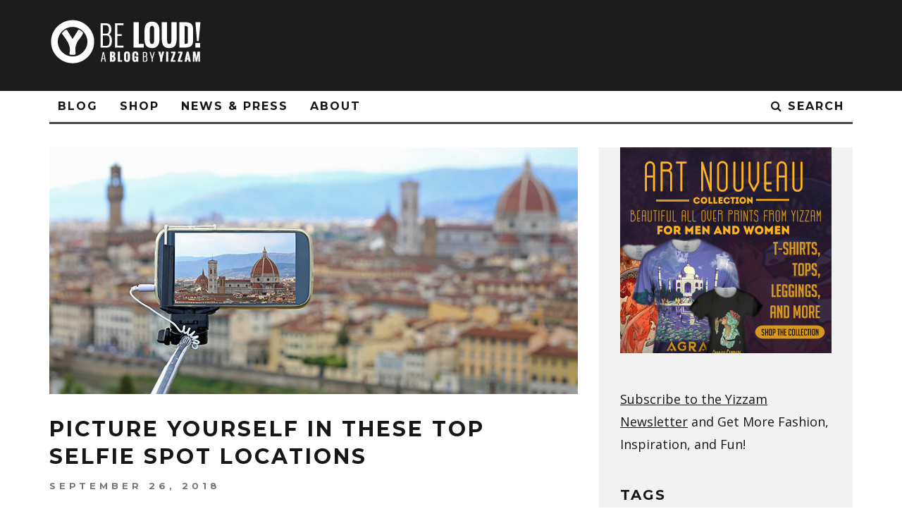

--- FILE ---
content_type: text/html; charset=UTF-8
request_url: https://blog.yizzam.com/picture-yourself-in-these-top-selfie-spot-locations/
body_size: 14784
content:
<!DOCTYPE html>
<!--[if lt IE 7]><html lang="en-US" class="no-js lt-ie9 lt-ie8 lt-ie7"> <![endif]-->
<!--[if (IE 7)&!(IEMobile)]><html lang="en-US" class="no-js lt-ie9 lt-ie8"><![endif]-->
<!--[if (IE 8)&!(IEMobile)]><html lang="en-US" class="no-js lt-ie9"><![endif]-->
<!--[if gt IE 8]><!--> <html lang="en-US" class="no-js"><!--<![endif]-->

	<head>
	
		<meta charset="utf-8">
		<!-- Google Chrome Frame for IE -->
		<!--[if IE]><meta http-equiv="X-UA-Compatible" content="IE=edge" /><![endif]-->
		<!-- mobile meta -->
                    <meta name="viewport" content="width=device-width, initial-scale=1.0"/>
        
        			<link rel="shortcut icon" href="https://blog.yizzam.com/wp-content/uploads/2016/05/favicon_small1.png">
		
		<link rel="pingback" href="https://blog.yizzam.com/xmlrpc.php">

		
		<!-- head extras -->
		<title>Picture Yourself in These Top Selfie Spot Locations | Be Loud! - A Yizzam Blog</title>

<!-- All in One SEO Pack 2.3.4.2 by Michael Torbert of Semper Fi Web Design[836,933] -->
<meta name="description" itemprop="description" content="Souvenirs and postcards are great, there’s no better way to say “Wish you were here!” than with a selfie of you enjoying the sites." />

<link rel="canonical" href="https://blog.yizzam.com/picture-yourself-in-these-top-selfie-spot-locations/" />
<!-- /all in one seo pack -->
<link rel='dns-prefetch' href='//fonts.googleapis.com' />
<link rel='dns-prefetch' href='//s.w.org' />
<link rel="alternate" type="application/rss+xml" title="Be Loud! - A Yizzam Blog &raquo; Feed" href="https://blog.yizzam.com/feed/" />
<link rel="alternate" type="application/rss+xml" title="Be Loud! - A Yizzam Blog &raquo; Comments Feed" href="https://blog.yizzam.com/comments/feed/" />
<link rel="alternate" type="application/rss+xml" title="Be Loud! - A Yizzam Blog &raquo; Picture Yourself in These Top Selfie Spot Locations Comments Feed" href="https://blog.yizzam.com/picture-yourself-in-these-top-selfie-spot-locations/feed/" />
		<script type="text/javascript">
			window._wpemojiSettings = {"baseUrl":"https:\/\/s.w.org\/images\/core\/emoji\/12.0.0-1\/72x72\/","ext":".png","svgUrl":"https:\/\/s.w.org\/images\/core\/emoji\/12.0.0-1\/svg\/","svgExt":".svg","source":{"concatemoji":"https:\/\/blog.yizzam.com\/wp-includes\/js\/wp-emoji-release.min.js?ver=80944ba6cfdfd1d2f0298128cb595a33"}};
			/*! This file is auto-generated */
			!function(e,a,t){var r,n,o,i,p=a.createElement("canvas"),s=p.getContext&&p.getContext("2d");function c(e,t){var a=String.fromCharCode;s.clearRect(0,0,p.width,p.height),s.fillText(a.apply(this,e),0,0);var r=p.toDataURL();return s.clearRect(0,0,p.width,p.height),s.fillText(a.apply(this,t),0,0),r===p.toDataURL()}function l(e){if(!s||!s.fillText)return!1;switch(s.textBaseline="top",s.font="600 32px Arial",e){case"flag":return!c([127987,65039,8205,9895,65039],[127987,65039,8203,9895,65039])&&(!c([55356,56826,55356,56819],[55356,56826,8203,55356,56819])&&!c([55356,57332,56128,56423,56128,56418,56128,56421,56128,56430,56128,56423,56128,56447],[55356,57332,8203,56128,56423,8203,56128,56418,8203,56128,56421,8203,56128,56430,8203,56128,56423,8203,56128,56447]));case"emoji":return!c([55357,56424,55356,57342,8205,55358,56605,8205,55357,56424,55356,57340],[55357,56424,55356,57342,8203,55358,56605,8203,55357,56424,55356,57340])}return!1}function d(e){var t=a.createElement("script");t.src=e,t.defer=t.type="text/javascript",a.getElementsByTagName("head")[0].appendChild(t)}for(i=Array("flag","emoji"),t.supports={everything:!0,everythingExceptFlag:!0},o=0;o<i.length;o++)t.supports[i[o]]=l(i[o]),t.supports.everything=t.supports.everything&&t.supports[i[o]],"flag"!==i[o]&&(t.supports.everythingExceptFlag=t.supports.everythingExceptFlag&&t.supports[i[o]]);t.supports.everythingExceptFlag=t.supports.everythingExceptFlag&&!t.supports.flag,t.DOMReady=!1,t.readyCallback=function(){t.DOMReady=!0},t.supports.everything||(n=function(){t.readyCallback()},a.addEventListener?(a.addEventListener("DOMContentLoaded",n,!1),e.addEventListener("load",n,!1)):(e.attachEvent("onload",n),a.attachEvent("onreadystatechange",function(){"complete"===a.readyState&&t.readyCallback()})),(r=t.source||{}).concatemoji?d(r.concatemoji):r.wpemoji&&r.twemoji&&(d(r.twemoji),d(r.wpemoji)))}(window,document,window._wpemojiSettings);
		</script>
		<style type="text/css">
img.wp-smiley,
img.emoji {
	display: inline !important;
	border: none !important;
	box-shadow: none !important;
	height: 1em !important;
	width: 1em !important;
	margin: 0 .07em !important;
	vertical-align: -0.1em !important;
	background: none !important;
	padding: 0 !important;
}
</style>
	<link rel='stylesheet' id='wp-block-library-css'  href='https://blog.yizzam.com/wp-includes/css/dist/block-library/style.min.css?ver=80944ba6cfdfd1d2f0298128cb595a33' type='text/css' media='all' />
<link rel='stylesheet' id='wordpress-popular-posts-css'  href='https://blog.yizzam.com/wp-content/plugins/wordpress-popular-posts/style/wpp.css?ver=3.3.3' type='text/css' media='all' />
<link rel='stylesheet' id='nooz-basic-css'  href='https://blog.yizzam.com/wp-content/plugins/nooz/themes/basic/css/theme.css?ver=1554162095' type='text/css' media='all' />
<link rel='stylesheet' id='cb-main-stylesheet-css'  href='https://blog.yizzam.com/wp-content/themes/15zine/library/css/style.css?ver=2.2.3' type='text/css' media='all' />
<link rel='stylesheet' id='cb-font-stylesheet-css'  href='//fonts.googleapis.com/css?family=Montserrat%3A400%2C700%7COpen+Sans%3A400%2C700%2C400italic&#038;ver=2.2.3' type='text/css' media='all' />
<!--[if lt IE 10]>
<link rel='stylesheet' id='cb-ie-only-css'  href='https://blog.yizzam.com/wp-content/themes/15zine/library/css/ie.css?ver=2.2.3' type='text/css' media='all' />
<![endif]-->
<link rel='stylesheet' id='fontawesome-css'  href='https://blog.yizzam.com/wp-content/themes/15zine/library/css/font-awesome-4.4.0/css/font-awesome.min.css?ver=4.4.0' type='text/css' media='all' />
<link rel='stylesheet' id='cb-child-main-stylesheet-css'  href='https://blog.yizzam.com/wp-content/themes/15Zine-Yizzam/style.css?ver=1.3' type='text/css' media='all' />
<script type='text/javascript' src='https://blog.yizzam.com/wp-content/themes/15zine/library/js/modernizr.custom.min.js?ver=2.6.2'></script>
<script type='text/javascript' src='https://blog.yizzam.com/wp-includes/js/jquery/jquery.js?ver=1.12.4-wp'></script>
<script type='text/javascript' src='https://blog.yizzam.com/wp-includes/js/jquery/jquery-migrate.min.js?ver=1.4.1'></script>
<link rel='https://api.w.org/' href='https://blog.yizzam.com/wp-json/' />
<link rel="EditURI" type="application/rsd+xml" title="RSD" href="https://blog.yizzam.com/xmlrpc.php?rsd" />
<link rel="wlwmanifest" type="application/wlwmanifest+xml" href="https://blog.yizzam.com/wp-includes/wlwmanifest.xml" /> 

<link rel='shortlink' href='https://blog.yizzam.com/?p=2708' />
<link rel="alternate" type="application/json+oembed" href="https://blog.yizzam.com/wp-json/oembed/1.0/embed?url=https%3A%2F%2Fblog.yizzam.com%2Fpicture-yourself-in-these-top-selfie-spot-locations%2F" />
<link rel="alternate" type="text/xml+oembed" href="https://blog.yizzam.com/wp-json/oembed/1.0/embed?url=https%3A%2F%2Fblog.yizzam.com%2Fpicture-yourself-in-these-top-selfie-spot-locations%2F&#038;format=xml" />
<script>
  (function(i,s,o,g,r,a,m){i['GoogleAnalyticsObject']=r;i[r]=i[r]||function(){
  (i[r].q=i[r].q||[]).push(arguments)},i[r].l=1*new Date();a=s.createElement(o),
  m=s.getElementsByTagName(o)[0];a.async=1;a.src=g;m.parentNode.insertBefore(a,m)
  })(window,document,'script','https://www.google-analytics.com/analytics.js','ga');

  ga('create', 'UA-30782315-1', 'auto');
  ga('send', 'pageview');

</script>

<!-- Facebook Pixel Code -->
<script>
!function(f,b,e,v,n,t,s){if(f.fbq)return;n=f.fbq=function(){n.callMethod?
n.callMethod.apply(n,arguments):n.queue.push(arguments)};if(!f._fbq)f._fbq=n;
n.push=n;n.loaded=!0;n.version='2.0';n.queue=[];t=b.createElement(e);t.async=!0;
t.src=v;s=b.getElementsByTagName(e)[0];s.parentNode.insertBefore(t,s)}(window,
document,'script','//connect.facebook.net/en_US/fbevents.js');

fbq('init', '509546979219198');
fbq('track', "PageView");
</script>
<noscript><img height="1" width="1" style="display:none"
src="https://www.facebook.com/tr?id=509546979219198&ev=PageView&noscript=1"
/></noscript>
<!-- End Facebook Pixel Code --><style type="text/css">/* TYPOGRAPHY ADJUSTMENTS */
h2  {
    font-size:30px;
}
@media only screen and (max-width: 768px) {
    h2  {
        font-size:20px;
    }
}

p a:link {
    text-decoration:underline;
}


/* POST CUSTOMIZATIONS */
.yz-table-list {
    width:100%;
}
.yz-table-list td:nth-child(1) {
    width:40%;
}



.cb-img-fw { /* Removes Color Filler on Blog A Style Wrong Aspect Images */
    background-color: #FFF !important;
}


/* SIDEBAR CUSTOMIZATIONS */
.cb-sidebar {
    padding:0px 30px 30px 30px;
}



/* NOOZ (PRESS RELEASE PAGE) CUSTOMIZATIONS */
.page-id-1960 time, .page-id-1961 time {
    visibility:hidden;
    height:0px;
}

.page-id-1960 .cb-entry-content ul, .page-id-1961 .cb-entry-content ul {
    list-style-type:none;
}

/* NOOZ (SINGLE PRESS RELEASE) CUSTOMIZATIONS */

.single-nooz_release .cb-mask, .single-nooz_release .cb-placeholder-img, .single-nooz_release .nooz-location-datetime {
    visibility:hidden;
    height:0px;
}

.single-nooz_release .cb-sticky-sidebar, .single-nooz_release .facebook-box-widget {
    visibility:hidden;
}

 .cb-stuck #cb-nav-bar .cb-main-nav #cb-nav-logo, #cb-nav-bar .cb-main-nav #cb-nav-logo img { width: 110px; }#cb-nav-bar .cb-mega-menu-columns .cb-sub-menu > li > a { color: #f2c231; }.cb-review-box .cb-bar .cb-overlay span { background: #f9db32; }.cb-review-box i { color: #f9db32; }.cb-meta-style-1 .cb-article-meta { background: rgba(0, 0, 0, 0.25); }.cb-module-block .cb-meta-style-2 img, .cb-module-block .cb-meta-style-4 img, .cb-grid-x .cb-grid-img img  { opacity: 0.75; }@media only screen and (min-width: 768px) { 
                .cb-module-block .cb-meta-style-1:hover .cb-article-meta { background: rgba(0, 0, 0, 0.75); } 
                .cb-module-block .cb-meta-style-2:hover img, .cb-module-block .cb-meta-style-4:hover img, .cb-grid-x .cb-grid-feature:hover img, .cb-slider li:hover img { opacity: 0.25; } 
            }.cb-header { background-color: #1c1c1c; }@media only screen and (min-width: 1020px){ body { font-size: 18px; }}.cb-menu-light #cb-nav-bar .cb-main-nav, .cb-stuck.cb-menu-light #cb-nav-bar .cb-nav-bar-wrap { border-bottom-color: #484848; }</style><!-- end custom css --><style type="text/css">body, #respond, .cb-font-body { font-family: 'Open Sans', sans-serif; } h1, h2, h3, h4, h5, h6, .cb-font-header, #bbp-user-navigation, .cb-byline{ font-family:'Montserrat', sans-serif; }</style><meta property="og:image" content="https://blog.yizzam.com/wp-content/uploads/2018/09/top-selfie-locations.jpg">				<!-- WordPress Popular Posts v3.3.3 -->
				<script type="text/javascript">//<![CDATA[

					var sampling_active = 0;
					var sampling_rate   = 100;
					var do_request = false;

					if ( !sampling_active ) {
						do_request = true;
					} else {
						var num = Math.floor(Math.random() * sampling_rate) + 1;
						do_request = ( 1 === num );
					}

					if ( do_request ) {

						// Create XMLHttpRequest object and set variables
						var xhr = ( window.XMLHttpRequest )
						  ? new XMLHttpRequest()
						  : new ActiveXObject( "Microsoft.XMLHTTP" ),
						url = 'https://blog.yizzam.com/wp-admin/admin-ajax.php',
						params = 'action=update_views_ajax&token=a50133ea4d&wpp_id=2708';
						// Set request method and target URL
						xhr.open( "POST", url, true );
						// Set request header
						xhr.setRequestHeader( "Content-type", "application/x-www-form-urlencoded" );
						// Hook into onreadystatechange
						xhr.onreadystatechange = function() {
							if ( 4 === xhr.readyState && 200 === xhr.status ) {
								if ( window.console && window.console.log ) {
									window.console.log( xhr.responseText );
								}
							}
						};
						// Send request
						xhr.send( params );

					}

				//]]></script>
				<!-- End WordPress Popular Posts v3.3.3 -->
				<style></style>		<!-- end head extras -->

	</head>

	<body class="post-template-default single single-post postid-2708 single-format-standard  cb-sidebar-right cb-sticky-mm cb-nav-logo-on cb-logo-nav-sticky cb-sticky-sb-on cb-tm-dark cb-body-light cb-menu-light cb-mm-dark cb-footer-dark cb-m-logo-off cb-m-sticky cb-sw-tm-fw cb-sw-header-fw cb-sw-menu-fw cb-sw-footer-fw cb-menu-al-left cb-fis-b-standard cb-fis-tl-st-below">
	
		
		<div id="cb-outer-container">

			
			 
			<div id="cb-container" class="clearfix" >				
									<header id="cb-header" class="cb-header  " role="banner">

					    <div id="cb-logo-box" class="cb-logo-left wrap">
	                    	                <div id="logo">
                    <a href="https://blog.yizzam.com">
                        <img src="https://blog.yizzam.com/wp-content/uploads/2016/05/BeLoud_220x80.png" alt=" logo" data-at2x="https://blog.yizzam.com/wp-content/uploads/2016/05/BeLoud_440x160.png">
                    </a>
                </div>
            	                        	                    </div>

					</header>
								
				<div id="cb-menu-search" class="cb-s-modal cb-modal"><div class="cb-close-m cb-ta-right"><i class="fa cb-times"></i></div><div class="cb-s-modal-inner cb-pre-load cb-light-loader cb-modal-inner cb-font-header cb-mega-three cb-mega-posts clearfix"><form role="search" method="get" class="cb-search" action="https://blog.yizzam.com/">

    <input type="text" class="cb-search-field cb-font-header" placeholder="Search.." value="" name="s" title="" autocomplete="off">
    <button class="cb-search-submit" type="submit" value=""><i class="fa fa-search"></i></button>
    
</form><div id="cb-s-results"></div></div></div>
									 <nav id="cb-nav-bar" class="clearfix " role="navigation">
					 	<div class="cb-nav-bar-wrap cb-site-padding clearfix cb-font-header  cb-menu-fw">
		                    <ul class="cb-main-nav wrap clearfix"><li id="menu-item-507" class="menu-item menu-item-type-custom menu-item-object-custom menu-item-home menu-item-507"><a href="https://blog.yizzam.com">Blog</a></li>
<li id="menu-item-506" class="menu-item menu-item-type-custom menu-item-object-custom menu-item-506"><a href="https://yizzam.com">Shop</a></li>
<li id="menu-item-1972" class="menu-item menu-item-type-post_type menu-item-object-page menu-item-1972"><a href="https://blog.yizzam.com/news/">News &#038; Press</a></li>
<li id="menu-item-2366" class="menu-item menu-item-type-custom menu-item-object-custom menu-item-2366"><a href="https://yizzam.com/pages/about">About</a></li>
<li class="cb-icon-search"><a href="#"  title="Search" id="cb-s-trigger"><i class="fa fa-search"></i> <span class="cb-search-title">Search</span></a></li><li id="cb-nav-logo" class="cb-logo-nav-sticky-type" style="padding-top: 10px"><a href="https://blog.yizzam.com"><img src="https://blog.yizzam.com/wp-content/uploads/2016/05/BeLoud_Small_Black.png" alt="site logo" data-at2x="https://blog.yizzam.com/wp-content/uploads/2016/05/BeLoud_Small_Black.png" ></a></li></ul>		                </div>
	 				</nav>
 				
<div id="cb-content" class="wrap clearfix">

	
		<div id="main" class="cb-main" role="main">

			
			<article id="post-2708" class="clearfix post-2708 post type-post status-publish format-standard has-post-thumbnail hentry category-featured tag-travel" role="article">

				<div id="cb-featured-image" class="cb-fis cb-fis-block-standard"><div class="cb-mask"><img width="750" height="350" src="https://blog.yizzam.com/wp-content/uploads/2018/09/top-selfie-locations.jpg" class="attachment-cb-759-500 size-cb-759-500 wp-post-image" alt="top selfie locations" srcset="https://blog.yizzam.com/wp-content/uploads/2018/09/top-selfie-locations.jpg 750w, https://blog.yizzam.com/wp-content/uploads/2018/09/top-selfie-locations-300x140.jpg 300w" sizes="(max-width: 750px) 100vw, 750px" /></div><div class="cb-entry-header cb-meta clearfix"><h1 class="entry-title cb-entry-title cb-title" itemprop="headline">Picture Yourself in These Top Selfie Spot Locations</h1><div class="cb-byline"><span class="cb-date"><time class="updated" datetime="2018-09-26">September 26, 2018</time></span></div><div class="cb-post-meta"><span class="cb-category cb-element"><a href="https://blog.yizzam.com/category/featured/" title="View all posts in Featured">Featured</a></span></div></div></div>
				<section class="cb-entry-content clearfix">

					<span class="cb-itemprop" itemprop="reviewBody"><p>Traveling the globe means experiencing brilliant locations, delicious food, and meeting new people. And while souvenirs and postcards are great, there’s no better way to say “Wish you were here!” than with a selfie of you enjoying the sites. Although places like New York City museums and Walt Disney World have banned the use of “Selfie Sticks” – those useful, yet often hated, devices that allow you to take pictures beyond your own arm length – there are plenty of other places where they are acceptable. And there’s certainly no lack of other accessories and smartphone attachments to help enhance the lighting or background to ensure you get the perfect picture every time.</p>
<p>That’s right, selfie mania isn’t going anywhere any time soon and nearly every platform of social media embraces those who love to take pictures of themselves with encouraging likes, loves, and comments. Although a selfie can be taken anywhere from the bathroom to the edge of the Grand Canyon, some places are certainly more impressive than others.</p>
<p>The following are a few of the Top Global Selfie Sites for you to consider. Of course, we couldn’t help but include some of our all over print apparel to wear when choosing your next photo op!</p>
<hr />
<h2><strong>Eiffel Tower, Paris</strong></h2>
<p><img class="aligncenter size-full wp-image-2709" src="https://blog.yizzam.com/wp-content/uploads/2018/09/Eiffel-Tower-Wallpaper.jpg" alt="Eiffel Tower" width="750" height="350" srcset="https://blog.yizzam.com/wp-content/uploads/2018/09/Eiffel-Tower-Wallpaper.jpg 750w, https://blog.yizzam.com/wp-content/uploads/2018/09/Eiffel-Tower-Wallpaper-300x140.jpg 300w" sizes="(max-width: 750px) 100vw, 750px" /></p>
<p>Known as La Tour Eiffel to the French, this magnificent tower is one of the world’s most well-known landmarks. Originally designed as the centerpiece for the 1889 World’s Fair hosted in Paris, it was constructed to commemorate the 100<sup>th</sup> anniversary of the French Revolution. Since opening, it has welcomed over 250 million visitors and continues to welcome nearly seven million visitors every year. The number of selfies taken at this historic spot has not yet been recorded. Wear our <a href="https://yizzam.com/products/eiffel-tower-at-sunrise-mens-long-sleeve?variant=453615943705">Eiffel Tower at Sunrise Men’s Long Sleeve</a> to add a little color to the pic.  You’re sure to compliments on this great t-shirt. You won’t find this unique print anywhere else in Paris!</p>
<hr />
<h2><strong>Walt Disney World, Florida</strong></h2>
<p><img class="aligncenter size-full wp-image-2710" src="https://blog.yizzam.com/wp-content/uploads/2018/09/Disney-World-Cinderella-Castle-FTR.jpg" alt="Disney World Castle" width="750" height="547" srcset="https://blog.yizzam.com/wp-content/uploads/2018/09/Disney-World-Cinderella-Castle-FTR.jpg 750w, https://blog.yizzam.com/wp-content/uploads/2018/09/Disney-World-Cinderella-Castle-FTR-300x219.jpg 300w" sizes="(max-width: 750px) 100vw, 750px" /></p>
<p>Who wouldn’t want to take a selfie at “The Happiest Spot on Earth?” Full of fun for children and adults alike, this vacation destination is forever a favorite. With Kodak being one of the biggest sponsors of Walt Disney World, you can even find signs noting when a location is the “Perfect Picture Spot.” Cinderella’s Castle, Spaceship Earth, and the Tower of Terror are all great spots for the ultimate selfie. Wear this tank to keep cool and look it, too! <a href="https://yizzam.com/products/greetings-from-florida-the-land-of-sunshine-womens-tank-top?variant=470771630105">Greetings from Florida &#8211; The Land of Sunshine Women’s Tank Top</a>. This tank says it all, so you can skip the expensive souvenirs and overpriced gift shops.</p>
<hr />
<h2><strong>Big Ben, London </strong></h2>
<p><img class="aligncenter size-full wp-image-2711" src="https://blog.yizzam.com/wp-content/uploads/2018/09/big-ben.jpg" alt="big-ben" width="750" height="536" srcset="https://blog.yizzam.com/wp-content/uploads/2018/09/big-ben.jpg 750w, https://blog.yizzam.com/wp-content/uploads/2018/09/big-ben-300x214.jpg 300w" sizes="(max-width: 750px) 100vw, 750px" /></p>
<p>Located at the north end of the Palace of Westminster in London, Big Ben is the nickname for the Great Bell of the clock. Big Ben refers to both the clock and the clock tower. Designed in neo-gothic style by Augustus Pugin, when it was completed in 1859, it was the largest and most accurate four-faced striking and chiming clock in the world. Standing at 315 feet tall, if you want to take a selfie at the top, you’ll have to climb 334 steps to the top. Worth it, right? <a href="https://yizzam.com/products/big-ben-london-double-decker-bus-mens-long-sleeve?variant=475311407129">Big Ben London Double Decker Bus Men’s Long Sleeve</a> tee will help you stay warm on those overcast and cool days. It’s the perfect apparel for your trip to London and makes for a great selfie tee!</p>
<hr />
<h2><strong>Keukenhof, The Netherlands</strong></h2>
<p><img class="aligncenter size-full wp-image-2712" src="https://blog.yizzam.com/wp-content/uploads/2018/09/keukenhof.jpg" alt="keukenhof" width="750" height="367" srcset="https://blog.yizzam.com/wp-content/uploads/2018/09/keukenhof.jpg 750w, https://blog.yizzam.com/wp-content/uploads/2018/09/keukenhof-300x147.jpg 300w" sizes="(max-width: 750px) 100vw, 750px" /></p>
<p>Home to nearly 7 million flower bulbs spread over a stunning 79 acres, “The Kitchen Garden” is known as the Garden of Europe. Many photographers come to this garden in Lisse with hopes of staging Vincent van Gogh&#8217;s famous portrait, the Gardens. With so many gorgeous flowers in bloom it can be tough to decide where to take your own picture. Luckily, there’s a &#8220;selfie garden&#8221; complete with mirrors and frames to help you out. This is one destination you don’t want to miss! Tulips are found in the garden and on this all over print t-shirt. Wear <a href="https://yizzam.com/products/shelties-among-tulips-mens-tank-top?variant=499171721241">Shelties Among Tulips Men’s Tank</a> and blend right in. Not sure if dogs are allowed, so maybe leave Fido at home and just wear him on the shirt.</p>
<hr />
<h2><strong>Sagrada Familia, Barcelona</strong></h2>
<p><img class="aligncenter size-full wp-image-2722" src="https://blog.yizzam.com/wp-content/uploads/2018/09/Sagrada-Familia.jpg" alt="Sagrada Familia" width="750" height="500" srcset="https://blog.yizzam.com/wp-content/uploads/2018/09/Sagrada-Familia.jpg 750w, https://blog.yizzam.com/wp-content/uploads/2018/09/Sagrada-Familia-300x200.jpg 300w, https://blog.yizzam.com/wp-content/uploads/2018/09/Sagrada-Familia-360x240.jpg 360w" sizes="(max-width: 750px) 100vw, 750px" /></p>
<p>No trip to Barcelona would be complete without a selfie in from of Sagrada Familia, Gaudí&#8217;s emblematic temple. This large unfinished Roman Catholic church in Barcelona was designed by Catalan architect Antoni Gaudí. In November 2010 Pope Benedict XVI consecrated and proclaimed it a minor basilica<br />
as distinct from a cathedral, which must be the seat of a bishop. The architectural and engineering style of the temple includes both Gothic and Art Nouveau forms. Take in the sites and take a memorable selfie while you’re at it! Pack this <a href="https://yizzam.com/products/dirty-spain-mens-t-shirt">Dirty Spain Men’s T-Shirt</a> in your suitcase to wear touring the sites and enjoying all that Spain has to offer.</p>
<hr />
<h2><strong>Colosseum, Rome</strong></h2>
<p><strong><img class="aligncenter size-full wp-image-2724" src="https://blog.yizzam.com/wp-content/uploads/2018/09/Colloseum-Rome.jpg" alt="Colloseum Rome" width="750" height="475" srcset="https://blog.yizzam.com/wp-content/uploads/2018/09/Colloseum-Rome.jpg 750w, https://blog.yizzam.com/wp-content/uploads/2018/09/Colloseum-Rome-300x190.jpg 300w" sizes="(max-width: 750px) 100vw, 750px" /><br />
</strong>This Roman treasure has a few names, the Colosseum or Coliseum and also the Flavian Amphitheatre. It is located in the center of Rome, Italy and build of tuff, travertine, and brick-faced concrete. As the largest amphitheater ever built, it can hold between 50,000 and 80,000 spectators. Though it hasn’t been used for entertainment purposes since the early medieval era, you can still entertain your friends with a perfect selfie taken here. When in Rome, wear this <a href="https://yizzam.com/products/bw-colosseum-rome-womens-top?variant=470357671961">Bw Colosseum Rome Women’s Top</a>. You’ll look great and fit right in.</p>
<hr />
<h2><strong>Burj Khalifa, Dubai</strong></h2>
<p><strong><img class="aligncenter size-full wp-image-2727" src="https://blog.yizzam.com/wp-content/uploads/2018/09/Burj-Khalifa-Dubai.jpg" alt="Burj Khalifa Dubai" width="750" height="422" srcset="https://blog.yizzam.com/wp-content/uploads/2018/09/Burj-Khalifa-Dubai.jpg 750w, https://blog.yizzam.com/wp-content/uploads/2018/09/Burj-Khalifa-Dubai-300x169.jpg 300w" sizes="(max-width: 750px) 100vw, 750px" /><br />
</strong>At more than 160 stories high, Burj Khalifa is the tallest building in the world, and holds even more records than that. It has the highest number of stories for one building in the world. It has the highest outdoor observation deck in the world – the perfect spot for a selfie! It has the highest occupied floor in the world and the tallest service elevator in the world. If you like heights, this is the place to be! Stand tall in our <a href="https://yizzam.com/products/burj-al-arab-dubai-womens-three-quarter-sleeve?variant=495088369689">Burj Al Arab Dubai Women’s 3/4 Sleeve Top</a>. Colorful and bright, this tee looks as good at the top of the building as it does the bottom.</p>
<hr />
<h2><strong>Street Art, Berlin</strong></h2>
<p><img class="aligncenter size-full wp-image-2713" src="https://blog.yizzam.com/wp-content/uploads/2018/09/Alaniz-berlin-streetart.jpg" alt="Alaniz-berlin-streetart" width="750" height="489" srcset="https://blog.yizzam.com/wp-content/uploads/2018/09/Alaniz-berlin-streetart.jpg 750w, https://blog.yizzam.com/wp-content/uploads/2018/09/Alaniz-berlin-streetart-300x196.jpg 300w, https://blog.yizzam.com/wp-content/uploads/2018/09/Alaniz-berlin-streetart-100x65.jpg 100w, https://blog.yizzam.com/wp-content/uploads/2018/09/Alaniz-berlin-streetart-260x170.jpg 260w" sizes="(max-width: 750px) 100vw, 750px" /></p>
<p>The hip street art scene in Berlin is quite active. With graffiti galore, it is a hot spot for taking numerous selfies. If you’re looking for more a cultural experience, Checkpoint Charlie is a favorite for history buffs and tourists. This was the name given by Western allies to a popular crossing spot during the Cold War. The real site is closed, but you can get a glimpse at the iconic spot and take a selfie with the replica. You’ll look great as you check out the sites in our <a href="https://yizzam.com/products/berlin-cathedral-womens-tank-top?variant=495144173593">Berlin Cathedral Women’s Tank Top</a></p>
<hr />
<h2>Shop our best selfie-inspired T&#8217;s now &gt;&gt;</h2>
<div class="threecol first"><a href="https://yizzam.com/products/eiffel-tower-at-sunrise-mens-long-sleeve?variant=453615943705"><img class="aligncenter wp-image-2714" src="https://blog.yizzam.com/wp-content/uploads/2018/09/Eiffel-Tower-at-Sunrise-Mens-Long-Sleeve.jpeg" alt="Eiffel Tower at Sunrise Mens Long Sleeve" width="150" height="184" srcset="https://blog.yizzam.com/wp-content/uploads/2018/09/Eiffel-Tower-at-Sunrise-Mens-Long-Sleeve.jpeg 834w, https://blog.yizzam.com/wp-content/uploads/2018/09/Eiffel-Tower-at-Sunrise-Mens-Long-Sleeve-244x300.jpeg 244w, https://blog.yizzam.com/wp-content/uploads/2018/09/Eiffel-Tower-at-Sunrise-Mens-Long-Sleeve-768x943.jpeg 768w" sizes="(max-width: 150px) 100vw, 150px" /></a></div>
<div class="threecol"><a href="https://yizzam.com/products/greetings-from-florida-the-land-of-sunshine-womens-tank-top?variant=470771630105"><img class="aligncenter wp-image-2715" src="https://blog.yizzam.com/wp-content/uploads/2018/09/Florida-Womens-Tank-Top.jpeg" alt="Florida Womens Tank Top" width="150" height="175" srcset="https://blog.yizzam.com/wp-content/uploads/2018/09/Florida-Womens-Tank-Top.jpeg 878w, https://blog.yizzam.com/wp-content/uploads/2018/09/Florida-Womens-Tank-Top-257x300.jpeg 257w, https://blog.yizzam.com/wp-content/uploads/2018/09/Florida-Womens-Tank-Top-768x896.jpeg 768w" sizes="(max-width: 150px) 100vw, 150px" /></a></div>
<div class="threecol"><a href="https://yizzam.com/products/big-ben-london-double-decker-bus-mens-long-sleeve?variant=475311407129"><img class="aligncenter wp-image-2716" src="https://blog.yizzam.com/wp-content/uploads/2018/09/Big-Ben-Double-Decker-Bus-Mens-Long-Sleeve.jpeg" alt="Big Ben Double Decker Bus Mens Long Sleeve" width="150" height="184" srcset="https://blog.yizzam.com/wp-content/uploads/2018/09/Big-Ben-Double-Decker-Bus-Mens-Long-Sleeve.jpeg 834w, https://blog.yizzam.com/wp-content/uploads/2018/09/Big-Ben-Double-Decker-Bus-Mens-Long-Sleeve-244x300.jpeg 244w, https://blog.yizzam.com/wp-content/uploads/2018/09/Big-Ben-Double-Decker-Bus-Mens-Long-Sleeve-768x943.jpeg 768w" sizes="(max-width: 150px) 100vw, 150px" /></a></div>
<div class="threecol last"><a href="https://yizzam.com/products/empire-state-new-york-sunset-womens-three-quarter-sleeve?variant=495086239769"><img class="aligncenter wp-image-2719" src="https://blog.yizzam.com/wp-content/uploads/2018/09/Empire-State-New-York-Sunset-Womens-three-quarter-sleeve.jpg" alt="Empire State New York Sunset Womens three quarter sleeve" width="150" height="267" srcset="https://blog.yizzam.com/wp-content/uploads/2018/09/Empire-State-New-York-Sunset-Womens-three-quarter-sleeve.jpg 576w, https://blog.yizzam.com/wp-content/uploads/2018/09/Empire-State-New-York-Sunset-Womens-three-quarter-sleeve-169x300.jpg 169w" sizes="(max-width: 150px) 100vw, 150px" /></a></div><div class="clearfix"></div>
<div class="threecol first"><a href="https://yizzam.com/products/dirty-spain-mens-t-shirt?variant=506639876121"><img class="aligncenter wp-image-2723" src="https://blog.yizzam.com/wp-content/uploads/2018/09/Dirty-Spain-Mens-Tshirt.jpeg" alt="Dirty Spain Mens Tshirt" width="150" height="184" srcset="https://blog.yizzam.com/wp-content/uploads/2018/09/Dirty-Spain-Mens-Tshirt.jpeg 834w, https://blog.yizzam.com/wp-content/uploads/2018/09/Dirty-Spain-Mens-Tshirt-244x300.jpeg 244w, https://blog.yizzam.com/wp-content/uploads/2018/09/Dirty-Spain-Mens-Tshirt-768x943.jpeg 768w" sizes="(max-width: 150px) 100vw, 150px" /></a></div>
<div class="threecol"><a href="https://yizzam.com/products/bw-colosseum-rome-womens-top?variant=470357671961"><img class="aligncenter wp-image-2725" src="https://blog.yizzam.com/wp-content/uploads/2018/09/Coloseum-Rome-Womens-Tshirt.jpg" alt="Coloseum Rome Womens Tshirt" width="150" height="172" srcset="https://blog.yizzam.com/wp-content/uploads/2018/09/Coloseum-Rome-Womens-Tshirt.jpg 522w, https://blog.yizzam.com/wp-content/uploads/2018/09/Coloseum-Rome-Womens-Tshirt-261x300.jpg 261w" sizes="(max-width: 150px) 100vw, 150px" /></a></div>
<div class="threecol"><a href="https://yizzam.com/products/shelties-among-tulips-mens-tank-top?variant=499171721241"><img class="aligncenter wp-image-2730" src="https://blog.yizzam.com/wp-content/uploads/2018/09/Shelties-Among-the-Tulips-Mens-Tank.jpg" alt="Shelties Among the Tulips Mens Tank" width="150" height="175" srcset="https://blog.yizzam.com/wp-content/uploads/2018/09/Shelties-Among-the-Tulips-Mens-Tank.jpg 878w, https://blog.yizzam.com/wp-content/uploads/2018/09/Shelties-Among-the-Tulips-Mens-Tank-257x300.jpg 257w, https://blog.yizzam.com/wp-content/uploads/2018/09/Shelties-Among-the-Tulips-Mens-Tank-768x896.jpg 768w" sizes="(max-width: 150px) 100vw, 150px" /></a></div>
<div class="threecol last"><a href="https://yizzam.com/products/burj-al-arab-dubai-womens-three-quarter-sleeve?variant=495088369689"><img class="aligncenter wp-image-2728" src="https://blog.yizzam.com/wp-content/uploads/2018/09/Burkj-Al-Arab-Dubai-Womens-three-quarter-sleeve.jpg" alt="Burkj Al Arab Dubai Womens three quarter sleeve" width="150" height="267" srcset="https://blog.yizzam.com/wp-content/uploads/2018/09/Burkj-Al-Arab-Dubai-Womens-three-quarter-sleeve.jpg 576w, https://blog.yizzam.com/wp-content/uploads/2018/09/Burkj-Al-Arab-Dubai-Womens-three-quarter-sleeve-169x300.jpg 169w" sizes="(max-width: 150px) 100vw, 150px" /></a></div><div class="clearfix"></div>
</span>					
				</section> <!-- end article section -->

				<footer class="cb-article-footer">
					<p class="cb-tags cb-post-footer-block"> <a href="https://blog.yizzam.com/tag/travel/" rel="tag">travel</a></p><div class="cb-social-sharing cb-post-block-bg cb-post-footer-block cb-social-top cb-on-big clearfix"><div class="cb-title cb-font-header">Share On</div><div class="cb-sharing-buttons"><div id="fb-root"></div> <script>(function(d, s, id) {var js, fjs = d.getElementsByTagName(s)[0]; if (d.getElementById(id)) return; js = d.createElement(s); js.id = id; js.src = "//connect.facebook.net/en_US/sdk.js#xfbml=1&version=v2.0"; fjs.parentNode.insertBefore(js, fjs); }(document, "script", "facebook-jssdk"));</script><div class="cb-facebook cb-sharing-button"><div class="fb-share-button" data-href="https://blog.yizzam.com/picture-yourself-in-these-top-selfie-spot-locations/"  data-layout="box_count"></div></div><div class="cb-facebook cb-sharing-button"><div class="fb-like" data-href="https://blog.yizzam.com/picture-yourself-in-these-top-selfie-spot-locations/" data-layout="box_count" data-action="like" data-show-faces="false" data-share="false"></div></div><div class="cb-pinterest cb-sharing-button"><a href="//pinterest.com/pin/create/button/?url=https%3A%2F%2Fblog.yizzam.com%2Fpicture-yourself-in-these-top-selfie-spot-locations%2F&media=https%3A%2F%2Fblog.yizzam.com%2Fwp-content%2Fuploads%2F2018%2F09%2Ftop-selfie-locations.jpg&description=Picture+Yourself+in+These+Top+Selfie+Spot+Locations" data-pin-do="buttonPin" data-pin-config="above" target="_blank"><img src="//assets.pinterest.com/images/pidgets/pinit_fg_en_rect_red_20.png" /></a><script type="text/javascript" async defer src="//assets.pinterest.com/js/pinit.js"></script></div><div class="cb-google cb-sharing-button cb-tall"> <div class="g-plusone" data-size="tall"></div> <script type="text/javascript"> (function() {var po = document.createElement("script"); po.type = "text/javascript"; po.async = true; po.src = "https://apis.google.com/js/plusone.js"; var s = document.getElementsByTagName("script")[0]; s.parentNode.insertBefore(po, s); })(); </script></div><div class="cb-twitter cb-sharing-button"><a href="https://twitter.com/share" class="twitter-share-button" data-dnt="true"  data-count="vertical">Tweet</a><script>!function(d,s,id){var js,fjs=d.getElementsByTagName(s)[0],p=/^http:/.test(d.location)?"http":"https";if(!d.getElementById(id)){js=d.createElement(s);js.id=id;js.src=p+"://platform.twitter.com/widgets.js";fjs.parentNode.insertBefore(js,fjs);}}(document, "script", "twitter-wjs");</script></div></div></div>				</footer> <!-- end article footer -->

			</article> <!-- end article -->

		</div> <!-- end #main -->

	
	
	<div class="cb-sticky-sidebar">
<aside class="cb-sidebar clearfix" role="complementary"><div id="text-3" class="cb-sidebar-widget widget_text">			<div class="textwidget"><a href="https://yizzam.com/collections/art-nouveau"><img src="https://blog.yizzam.com/wp-content/uploads/2016/05/art-nouveau-blog.png" alt="art nouveau all over print t-shirts"/></a></div>
		</div><div id="text-2" class="cb-sidebar-widget widget_text">			<div class="textwidget"><a href="https://www.yizzam.com/pages/mailinglist"><span style="text-decoration:underline">Subscribe to the Yizzam Newsletter</span> and Get More Fashion, Inspiration, and Fun!</a></div>
		</div><div id="tag_cloud-2" class="cb-sidebar-widget widget_tag_cloud"><h3 class="cb-sidebar-widget-title cb-widget-title">Tags</h3><div class="tagcloud"><a href="https://blog.yizzam.com/tag/420/" class="tag-cloud-link tag-link-25 tag-link-position-1" style="font-size: 10.135593220339pt;" aria-label="420 (2 items)">420</a>
<a href="https://blog.yizzam.com/tag/accessories/" class="tag-cloud-link tag-link-33 tag-link-position-2" style="font-size: 8pt;" aria-label="accessories (1 item)">accessories</a>
<a href="https://blog.yizzam.com/tag/alphonse-mucha/" class="tag-cloud-link tag-link-165 tag-link-position-3" style="font-size: 10.135593220339pt;" aria-label="alphonse mucha (2 items)">alphonse mucha</a>
<a href="https://blog.yizzam.com/tag/america/" class="tag-cloud-link tag-link-52 tag-link-position-4" style="font-size: 8pt;" aria-label="america (1 item)">america</a>
<a href="https://blog.yizzam.com/tag/animals/" class="tag-cloud-link tag-link-41 tag-link-position-5" style="font-size: 12.745762711864pt;" aria-label="animals (4 items)">animals</a>
<a href="https://blog.yizzam.com/tag/art/" class="tag-cloud-link tag-link-34 tag-link-position-6" style="font-size: 19.033898305085pt;" aria-label="art (16 items)">art</a>
<a href="https://blog.yizzam.com/tag/artists/" class="tag-cloud-link tag-link-119 tag-link-position-7" style="font-size: 13.694915254237pt;" aria-label="Artists (5 items)">Artists</a>
<a href="https://blog.yizzam.com/tag/art-nouveau/" class="tag-cloud-link tag-link-110 tag-link-position-8" style="font-size: 12.745762711864pt;" aria-label="Art Nouveau (4 items)">Art Nouveau</a>
<a href="https://blog.yizzam.com/tag/astronomy/" class="tag-cloud-link tag-link-47 tag-link-position-9" style="font-size: 10.135593220339pt;" aria-label="astronomy (2 items)">astronomy</a>
<a href="https://blog.yizzam.com/tag/athletics/" class="tag-cloud-link tag-link-37 tag-link-position-10" style="font-size: 8pt;" aria-label="athletics (1 item)">athletics</a>
<a href="https://blog.yizzam.com/tag/autumn/" class="tag-cloud-link tag-link-50 tag-link-position-11" style="font-size: 11.559322033898pt;" aria-label="autumn (3 items)">autumn</a>
<a href="https://blog.yizzam.com/tag/back-to-school-fashion/" class="tag-cloud-link tag-link-124 tag-link-position-12" style="font-size: 11.559322033898pt;" aria-label="Back to School Fashion (3 items)">Back to School Fashion</a>
<a href="https://blog.yizzam.com/tag/beach/" class="tag-cloud-link tag-link-121 tag-link-position-13" style="font-size: 10.135593220339pt;" aria-label="Beach (2 items)">Beach</a>
<a href="https://blog.yizzam.com/tag/beer/" class="tag-cloud-link tag-link-48 tag-link-position-14" style="font-size: 10.135593220339pt;" aria-label="beer (2 items)">beer</a>
<a href="https://blog.yizzam.com/tag/black-friday/" class="tag-cloud-link tag-link-135 tag-link-position-15" style="font-size: 11.559322033898pt;" aria-label="Black Friday (3 items)">Black Friday</a>
<a href="https://blog.yizzam.com/tag/christmas/" class="tag-cloud-link tag-link-55 tag-link-position-16" style="font-size: 13.694915254237pt;" aria-label="Christmas (5 items)">Christmas</a>
<a href="https://blog.yizzam.com/tag/edm/" class="tag-cloud-link tag-link-45 tag-link-position-17" style="font-size: 8pt;" aria-label="EDM (1 item)">EDM</a>
<a href="https://blog.yizzam.com/tag/events/" class="tag-cloud-link tag-link-49 tag-link-position-18" style="font-size: 10.135593220339pt;" aria-label="events (2 items)">events</a>
<a href="https://blog.yizzam.com/tag/fall/" class="tag-cloud-link tag-link-28 tag-link-position-19" style="font-size: 8pt;" aria-label="fall (1 item)">fall</a>
<a href="https://blog.yizzam.com/tag/fathers-day/" class="tag-cloud-link tag-link-118 tag-link-position-20" style="font-size: 10.135593220339pt;" aria-label="Fathers Day (2 items)">Fathers Day</a>
<a href="https://blog.yizzam.com/tag/flowers/" class="tag-cloud-link tag-link-42 tag-link-position-21" style="font-size: 13.694915254237pt;" aria-label="flowers (5 items)">flowers</a>
<a href="https://blog.yizzam.com/tag/food/" class="tag-cloud-link tag-link-32 tag-link-position-22" style="font-size: 17.610169491525pt;" aria-label="food (12 items)">food</a>
<a href="https://blog.yizzam.com/tag/gifts/" class="tag-cloud-link tag-link-54 tag-link-position-23" style="font-size: 13.694915254237pt;" aria-label="gifts (5 items)">gifts</a>
<a href="https://blog.yizzam.com/tag/global-citizen/" class="tag-cloud-link tag-link-40 tag-link-position-24" style="font-size: 8pt;" aria-label="Global Citizen (1 item)">Global Citizen</a>
<a href="https://blog.yizzam.com/tag/halloween/" class="tag-cloud-link tag-link-129 tag-link-position-25" style="font-size: 10.135593220339pt;" aria-label="Halloween (2 items)">Halloween</a>
<a href="https://blog.yizzam.com/tag/holiday/" class="tag-cloud-link tag-link-56 tag-link-position-26" style="font-size: 10.135593220339pt;" aria-label="holiday (2 items)">holiday</a>
<a href="https://blog.yizzam.com/tag/holiday-gifts/" class="tag-cloud-link tag-link-136 tag-link-position-27" style="font-size: 12.745762711864pt;" aria-label="Holiday Gifts (4 items)">Holiday Gifts</a>
<a href="https://blog.yizzam.com/tag/jewelry/" class="tag-cloud-link tag-link-36 tag-link-position-28" style="font-size: 8pt;" aria-label="jewelry (1 item)">jewelry</a>
<a href="https://blog.yizzam.com/tag/kickstarter/" class="tag-cloud-link tag-link-27 tag-link-position-29" style="font-size: 8pt;" aria-label="kickstarter (1 item)">kickstarter</a>
<a href="https://blog.yizzam.com/tag/kids/" class="tag-cloud-link tag-link-26 tag-link-position-30" style="font-size: 8pt;" aria-label="Kid&#039;s (1 item)">Kid&#039;s</a>
<a href="https://blog.yizzam.com/tag/leggings/" class="tag-cloud-link tag-link-44 tag-link-position-31" style="font-size: 10.135593220339pt;" aria-label="leggings (2 items)">leggings</a>
<a href="https://blog.yizzam.com/tag/mens/" class="tag-cloud-link tag-link-23 tag-link-position-32" style="font-size: 17.610169491525pt;" aria-label="Men&#039;s (12 items)">Men&#039;s</a>
<a href="https://blog.yizzam.com/tag/patriotic/" class="tag-cloud-link tag-link-51 tag-link-position-33" style="font-size: 8pt;" aria-label="patriotic (1 item)">patriotic</a>
<a href="https://blog.yizzam.com/tag/prints/" class="tag-cloud-link tag-link-46 tag-link-position-34" style="font-size: 8pt;" aria-label="prints (1 item)">prints</a>
<a href="https://blog.yizzam.com/tag/space/" class="tag-cloud-link tag-link-43 tag-link-position-35" style="font-size: 14.525423728814pt;" aria-label="space (6 items)">space</a>
<a href="https://blog.yizzam.com/tag/sports/" class="tag-cloud-link tag-link-38 tag-link-position-36" style="font-size: 11.559322033898pt;" aria-label="sports (3 items)">sports</a>
<a href="https://blog.yizzam.com/tag/spotted-fakes/" class="tag-cloud-link tag-link-35 tag-link-position-37" style="font-size: 8pt;" aria-label="spotted fakes (1 item)">spotted fakes</a>
<a href="https://blog.yizzam.com/tag/spring/" class="tag-cloud-link tag-link-29 tag-link-position-38" style="font-size: 11.559322033898pt;" aria-label="spring (3 items)">spring</a>
<a href="https://blog.yizzam.com/tag/summer/" class="tag-cloud-link tag-link-30 tag-link-position-39" style="font-size: 14.525423728814pt;" aria-label="summer (6 items)">summer</a>
<a href="https://blog.yizzam.com/tag/thanksgiving/" class="tag-cloud-link tag-link-53 tag-link-position-40" style="font-size: 8pt;" aria-label="thanksgiving (1 item)">thanksgiving</a>
<a href="https://blog.yizzam.com/tag/travel/" class="tag-cloud-link tag-link-152 tag-link-position-41" style="font-size: 10.135593220339pt;" aria-label="travel (2 items)">travel</a>
<a href="https://blog.yizzam.com/tag/valentines-day/" class="tag-cloud-link tag-link-57 tag-link-position-42" style="font-size: 8pt;" aria-label="Valentines Day (1 item)">Valentines Day</a>
<a href="https://blog.yizzam.com/tag/winter/" class="tag-cloud-link tag-link-31 tag-link-position-43" style="font-size: 8pt;" aria-label="winter (1 item)">winter</a>
<a href="https://blog.yizzam.com/tag/womens/" class="tag-cloud-link tag-link-22 tag-link-position-44" style="font-size: 22pt;" aria-label="Women&#039;s (29 items)">Women&#039;s</a>
<a href="https://blog.yizzam.com/tag/zen/" class="tag-cloud-link tag-link-39 tag-link-position-45" style="font-size: 8pt;" aria-label="zen (1 item)">zen</a></div>
</div><div id="facebook-box-2" class="cb-sidebar-widget facebook-box-widget"><h3 class="cb-sidebar-widget-title cb-widget-title">Connect With Us</h3>    		   <div class="fb-like-box clearfix"
                	data-href="http://www.facebook.com/yizzamcom"
                    data-colorscheme="light"
                	data-width="300"
                	data-show-faces="true"
                	data-stream="false"
                	data-header="false"
                	data-border-color="#fff">
               </div>

    </div></aside>
</div>

</div> <!-- end #cb-content -->

				</div> <!-- end #cb-container -->
    			
    			<footer id="cb-footer"role="contentinfo">

                    
                    
                        <div class="cb-footer-lower cb-font-header clearfix">

                            <div class="wrap clearfix">

                            	                                    <div id="cb-footer-logo">
                                        <a href="https://blog.yizzam.com">
                                            <img src="https://blog.yizzam.com/wp-content/uploads/2016/05/logo_fix.png" alt=" logo" >
                                        </a>
                                    </div>
                                
                                
                                <div class="cb-copyright">© 2020 <a href="https://yizzam.com" style="text-decoration:underline;">Yizzam.com</a>. All Rights Reserved. </div>

                                		                            <div class="cb-to-top"><a href="#" id="cb-to-top"><i class="fa fa-angle-up cb-circle"></i></a></div>
		                        
           					</div>

        				</div>
    				
    			</footer> <!-- end footer -->

		</div> <!-- end #cb-outer-container -->

		<span id="cb-overlay"></span>

		<div id="fb-root"></div>
    				  <script>
    				  	  (function(d, s, id) {
    					  var js, fjs = d.getElementsByTagName(s)[0];
    					  if (d.getElementById(id)) return;
    					  js = d.createElement(s); js.id = id;
                          js.src = "//connect.facebook.net/en_US/all.js#xfbml=1";
    						fjs.parentNode.insertBefore(js, fjs);
    					  }(document, 'script', 'facebook-jssdk'));
    				</script><script type='text/javascript' src='https://blog.yizzam.com/wp-content/themes/15zine/library/js/cookie.min.js?ver=2.2.3'></script>
<script type='text/javascript'>
/* <![CDATA[ */
var cbExt = {"cbSS":"on","cbLb":"on"};
/* ]]> */
</script>
<script type='text/javascript' src='https://blog.yizzam.com/wp-content/themes/15zine/library/js/cb-ext.js?ver=2.2.3'></script>
<script type='text/javascript'>
/* <![CDATA[ */
var cbScripts = {"cbUrl":"https:\/\/blog.yizzam.com\/wp-admin\/admin-ajax.php","cbPostID":"2708","cbFsClass":"cb-embed-fs","cbSlider":["600",true,"7000","on"]};
/* ]]> */
</script>
<script type='text/javascript' src='https://blog.yizzam.com/wp-content/themes/15zine/library/js/cb-scripts.min.js?ver=2.2.3'></script>
<script type='text/javascript' src='https://blog.yizzam.com/wp-includes/js/wp-embed.min.js?ver=80944ba6cfdfd1d2f0298128cb595a33'></script>

	</body>

</html> <!-- The End. what a ride! -->

--- FILE ---
content_type: text/html; charset=UTF-8
request_url: https://blog.yizzam.com/wp-admin/admin-ajax.php
body_size: -81
content:
WPP: OK. Execution time: 0.006937 seconds

--- FILE ---
content_type: text/html; charset=utf-8
request_url: https://accounts.google.com/o/oauth2/postmessageRelay?parent=https%3A%2F%2Fblog.yizzam.com&jsh=m%3B%2F_%2Fscs%2Fabc-static%2F_%2Fjs%2Fk%3Dgapi.lb.en.OE6tiwO4KJo.O%2Fd%3D1%2Frs%3DAHpOoo_Itz6IAL6GO-n8kgAepm47TBsg1Q%2Fm%3D__features__
body_size: 162
content:
<!DOCTYPE html><html><head><title></title><meta http-equiv="content-type" content="text/html; charset=utf-8"><meta http-equiv="X-UA-Compatible" content="IE=edge"><meta name="viewport" content="width=device-width, initial-scale=1, minimum-scale=1, maximum-scale=1, user-scalable=0"><script src='https://ssl.gstatic.com/accounts/o/2580342461-postmessagerelay.js' nonce="3A73ewrUFKz1Tnxb8hFUvQ"></script></head><body><script type="text/javascript" src="https://apis.google.com/js/rpc:shindig_random.js?onload=init" nonce="3A73ewrUFKz1Tnxb8hFUvQ"></script></body></html>

--- FILE ---
content_type: text/plain
request_url: https://www.google-analytics.com/j/collect?v=1&_v=j102&a=718885801&t=pageview&_s=1&dl=https%3A%2F%2Fblog.yizzam.com%2Fpicture-yourself-in-these-top-selfie-spot-locations%2F&ul=en-us%40posix&dt=Picture%20Yourself%20in%20These%20Top%20Selfie%20Spot%20Locations%20%7C%20Be%20Loud!%20-%20A%20Yizzam%20Blog&sr=1280x720&vp=1280x720&_u=IEBAAEABAAAAACAAI~&jid=1618788982&gjid=814666228&cid=127253089.1766038212&tid=UA-30782315-1&_gid=2044639073.1766038212&_r=1&_slc=1&z=1294361493
body_size: -450
content:
2,cG-SLE6DVQVTG